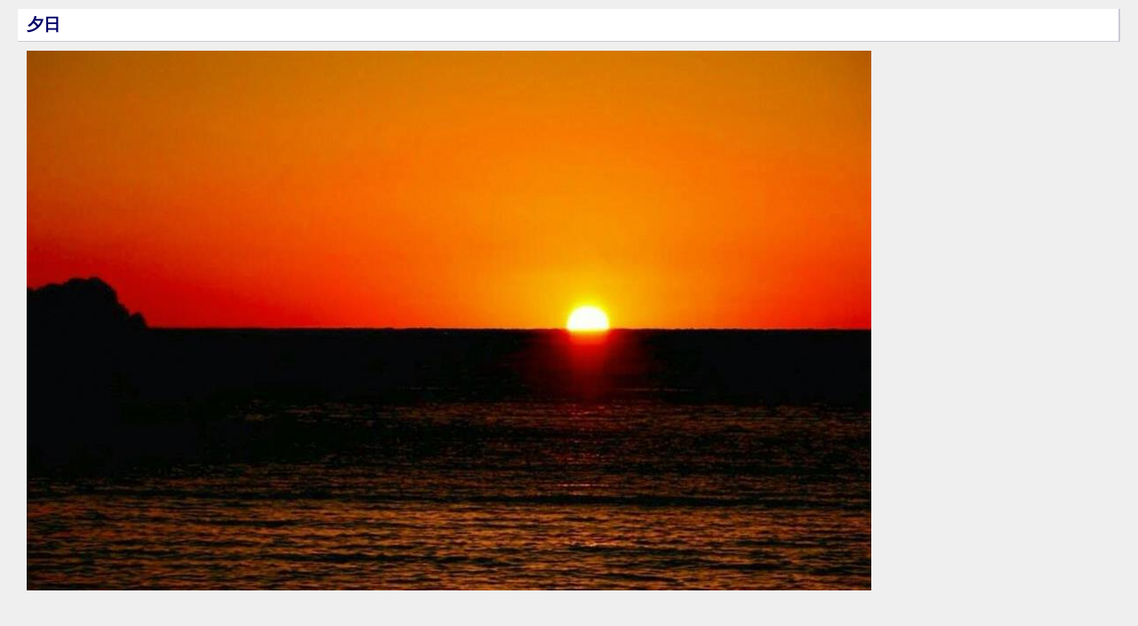

--- FILE ---
content_type: text/html; charset=utf-8
request_url: http://hp.amakusa-web.jp/a0950/Photo/Pub/PhotoKakudai.aspx?PhotoUrl=http%3A%2F%2Fhp.amakusa-web.jp%2Fa0950%2FSozai%2FMg%2FFileAccess.aspx%3FaplUseNo%3D8630%26angoFolderKey%3Dhz1tE03Eilgqvp%252bI07HFtg%253d%253d%26angoFileKey%3DvPGw21SrBfQ1%252f6kRPor1ag%253d%253d&title=%E5%A4%95%E6%97%A5&biko=
body_size: 1789
content:


<!DOCTYPE html PUBLIC "-//W3C//DTD XHTML 1.0 Transitional//EN" "http://www.w3.org/TR/xhtml1/DTD/xhtml1-transitional.dtd">

<html xmlns="http://www.w3.org/1999/xhtml" >
<head><title>
	夕日
</title><link href="../../Default.css" rel="stylesheet" type="text/css" />
<style type="text/css">
 body{
    background:#EFEFEF;
 }
</style>
</head>
<body>
    <form name="form1" method="post" action="./PhotoKakudai.aspx?PhotoUrl=http%3a%2f%2fhp.amakusa-web.jp%2fa0950%2fSozai%2fMg%2fFileAccess.aspx%3faplUseNo%3d8630%26angoFolderKey%3dhz1tE03Eilgqvp%252bI07HFtg%253d%253d%26angoFileKey%3dvPGw21SrBfQ1%252f6kRPor1ag%253d%253d&amp;title=%u5915%u65e5&amp;biko=" id="form1">
<div>
<input type="hidden" name="__VIEWSTATE" id="__VIEWSTATE" value="/[base64]/hJJaw7M6H5n06rzJT9qUAIo6jSF2JbKLlscYH2oc=" />
</div>

<div>

	<input type="hidden" name="__VIEWSTATEGENERATOR" id="__VIEWSTATEGENERATOR" value="C254A4EE" />
</div>
    <div style="margin:10px 20px;padding:5px 10px;font-size:larger;font-weight:bold;color:#000066; border-bottom:solid 1px #CBCAD5; border-right:solid 2px #CBCAD5;background:#FFFFFF;">
        夕日
    </div>
    <div style="margin:10px 30px;">
        <img src="http://hp.amakusa-web.jp/a0950/Sozai/Mg/FileAccess.aspx?aplUseNo=8630&amp;angoFolderKey=hz1tE03Eilgqvp%2bI07HFtg%3d%3d&amp;angoFileKey=vPGw21SrBfQ1%2f6kRPor1ag%3d%3d" alt="夕日" />
    </div>   
    </form>
</body>
</html>


--- FILE ---
content_type: text/css
request_url: http://hp.amakusa-web.jp/a0950/Default.css
body_size: 14743
content:
body,div,dl,dt,dd,ul,ol,li,
h1,h2,h3,h4,h5,h6,pre,form,fieldset,
input,textarea,p,th,td 
{
	font-style:normal;
    margin:0; 
    padding:0;
    font-size:100%;
} /* blockquoteを排除*/
li
{
	list-style-type:none;
}
table { 
    border-collapse:collapse; 
    border-spacing:0; 
} 
img.floor {  
    border:0;
    overflow:hidden; 
    display:block;
    padding:0px;
} 

img {  
    border:0;
} 
address,caption,cite,code,
dfn,th,var { 
    font-style:normal; 
    font-weight:normal;
}/*em strongを排除*/
caption,th { 
    text-align:left; 
} 
h1,h2,h3,h4,h5,h6 
{
    font-weight:normal; 
} 
div.clear
{
	clear:both;
}

.help_onoff_area{
	display:none;
	position:absolute;
	z-index:100;
}
.help_onoff_body{
	width:250px;
	background:#2e4e98;
	color:#ffffff;
	padding:5px;
	line-height:130%;
	text-align:left;
	font-size:12px;
}

.help_onoff_mes {
	padding-left:5px;
}

.help_onoff_btn {
	margin-right:0px;
	margin-top:0px;
	text-align:right;
}

.help_onoff_area_cal{
	display:none;
	z-index:100;
	width:150px;
	padding:0px;
	text-align:left;
	white-space:normal;
}


div#fukidashi
{
	display:none;
	z-index:200;
	width:155px;
	background:#ffffff;
	color:#0073a8;
	border:solid 2px #0073a8;
	padding:4px;
	line-height:120%;
	text-align:left;
	font-size:12px;
	white-space:normal;
	position:absolute;
}
div#fukidashi a
{
	color:#0073a8;
}


/****** ナビゲーションメニュー（ボタン）の設定 start **************/
#navMenu
{
	/*position:relative;
	top:-50px;*/
	position:absolute;
	top:0px;
	left:680px;
	width:300px;
	height:100px;
}
#navMenu img
{
	margin:2px 3px 2px 3px;
	float:right;
}
/****** ナビゲーションメニュー（ボタン）の設定 end **************/

/****** ナビゲーションバー（タブ）の設定 start **************/

#navBar
{
	/*position:relative;
	top:-65px;*/
	position:absolute;
	top:160px;
	left:0px;
	width:100%;
	height:28px;
	white-space:nowrap;
	border-bottom:solid 5px #3E7CC5;
}

#navBar ul
{
	margin:0px 0px 0px 0px;
	white-space:nowrap;
}

#navBar li
{
	color:#FFFFFF;
	font-weight:bold;
	float:left;
	margin:0px 0px 0px 2px;
	list-style-type:none;
	white-space:nowrap;
}

#navBar a
{
	position:relative;
	top:27%;
	left:0px;
	margin-left:0px;
	margin-right:0px;
	padding-left:4px;
	padding-right:4px;
	color:#3E7CC5;
	text-decoration:none;	
	font-size: 12px; /*:small;*/
	white-space:nowrap;
}

#navBar .barbg
{
	height:27px;
	float:left;
	white-space:nowrap;
	background:#EFEFEF;
	border-right:1px outset #CCCCCC;
	border-bottom:none;
	border-top:1px outset #FDC3BB;
	border-left:1px outset #FDC3BB;
}
#now  a
{
	position:relative;
	top:27%;
	left:0px;
	margin-left:0px;
	margin-right:0px;
	padding-left:4px;
	padding-right:4px;
	color:#FFFFFF;
	text-decoration:underline;
	font-size: 16px; /*:small;*/
	white-space:nowrap;
}

#now .barbg
{
	height:27px;
	float:left;
	white-space:nowrap;
	background:#3E7CC5;
	border-right:1px outset #3E7CC5;
	border-bottom:none;
	border-top:1px outset #3E7CC5;
	border-left:1px outset #3E7CC5;
}
/****** ナビゲーションバー（タブ）の設定 end **************/

p.syoriMsg
{
	margin:20px;
	text-align:center;
	color:#0000FF;
}
p.errMsg
{
	margin:20px;
	text-align:center;
	color:#FF0000;
}

div.syoriMsg
{
	font-weight:normal;
	color:#0000FF;
	font-size:medium;
}
div.errMsg
{
	font-weight:bold;
	color:#FF0000;
	font-size:medium;
}

div#statusMsg
{
	margin: 4px 0 0 0;
	width:980px;
	color:#0000FF;
	font-size:medium;
}

/* add 2008/06/25 iwashita HP検索機能対応 start */
/****** マイホームページ検索結果一覧用の設定 **************/
/* タイトル */
div.mhsTitle
{
	padding:0px 0px 0px 0px;
	width:990px;
	height:75px;
	background-image:url(common/images/top/img_floor_title_back.gif);
	background-repeat:repeat-x;
	overflow:hidden;
}
div.mhsTitle h2
{
	margin:20px 0 0 20px;
	width:480px;
	font-weight:bolder;
	color:#675a53;
	float:left;
	font-size:20px;
}

/* ヘッダー */
div.mhsHeader
{
	font-size:large;
	position:relative;
	left:40px;
	width:730px;
	margin: 0px 0px 0px 0px;
}
/* 内容 */
div.mhsNaiyo
{
	font-size:small;
	position:relative;
	left:40px;
	width:730px;
	margin: 5px 0px 0px 0px;
}
/* URL */
div.mhsUrl
{
	font-size:small;
	position:relative;
	left:40px;
	width:730px;
	margin: 2px 0px 0px 0px;
	color:green;	
}
/* フッター */
div.mhsFooter
{
	font-size:small;
	position:relative;
	left:40px;
	width:730px;
	margin: 1px 0px 30px 0px;
}

/* フロア画面入力欄 */
div.floor_mhs
{
	padding:0px 7px 0 0;
	float:right;
	width:146px;
	line-height:105%;
}
/* add 2008/06/25 iwashita HP検索機能対応 end */

/* ↓リニューアル用↓ */
.renew_wrapper .navbar-wrapper{
    position:relative;
}

.renew_wrapper .navbar-wrapper .navbar{
    -webkit-box-sizing: border-box;
    -moz-box-sizing: border-box;
    box-sizing: border-box;
    font-size:14px;
}

.renew_wrapper div#wrap{
    width:80%;
}

.renew_wrapper div#content{
    margin:0px;
}

.renew_wrapper .page_position{
    width:auto;
    text-align:center;
}

/*フッターメニュエリア*/
.renew_wrapper .footerMenuContainer{
    background:white;
}

.renew_wrapper .footerMenuContainer ul{
    list-style:none;
    text-align: center;
    margin: 0px;
    padding-bottom:21px;
}

.renew_wrapper .footerMenuContainer ul li{
    display: inline-block;
    padding: 0px 2%;
    border-right: 1px solid #00A3D8;
    margin: 21px 0px 0px 0px;
}

.renew_wrapper .footerMenuContainer ul li:last-child{
    border:none;
}

.renew_wrapper .footerMenuContainer ul li a{
    color:#00A3D8;
    font-weight:600;
}

.renew_wrapper .footerMenuContainer ul li a:hover{
    color:#23527c;
}

/*フッター*/
.renew_wrapper footer{
    padding: 32px 0px;
    background:#00A3D8;
}

.renew_wrapper footer p{
    margin:0px;
}

.renew_wrapper footer div.GoogleCustomSearch{
    margin-right: 32px;
    float:right;
    border-radius:1em;
    overflow:hidden;
    position: relative;
}

.renew_wrapper footer div.GoogleCustomSearch input{
    border:none;
    vertical-align:middle;
}

.renew_wrapper footer div.GoogleCustomSearch input.GoogleCustomSearch{
    padding-left: 7px;
    border: none;
    width:200px;
    height:25px;
    line-height:25px;
}

.renew_wrapper footer div.GoogleCustomSearch input.searchExe{
    text-indent: 9999px;
    color: white;
    background: white;
    border: none;
    width: 45px;
    height: 25px;
    background: url(./Content2015/img/top/search_icon.png) 11px center no-repeat;
    background-color: white;
}

.renew_wrapper footer div.GoogleCustomSearch span{
    position: absolute;
    top: 3px;
    right: 15px;
    color: #00A3D9;
    font-size: 1.2em;
}

.renew_wrapper footer p.copyRight{
    margin-left: 32px;
    color:white;
}

.renew_wrapper #floor{
    background:white;
    width:auto;
}

.renew_wrapper #floor_main{
    margin:0px;
    background: none;
    width: 90%;
    margin: 0px auto;
}

.renew_wrapper div#floor_search{
    width:auto;
}


/*.renew_wrapper div#floorBox{
    width: 22%;
    float: left;
    margin-right: 20px;
}*/

/*.renew_wrapper div#member_area{
    width: 72%;
    float: left;
}*/

div#floor_search table.myHpSearch th{
    text-align:left;
}

.renew_wrapper div#floorBox .loginarea{
    margin-bottom: 6px;
    font-size:13px;
}

.renew_wrapper div#floorBox .loginarea input{
    max-width: 95%;
}

.renew_wrapper div#floorBox .loginact{
    margin: 0px; 
    text-align: center;
}

.renew_wrapper div#floorCategory li{
    max-width: 80%;
}

.renew_wrapper div#floorCategory li a{
    max-width:100%;
}

.renew_wrapper div#floorList li{
    /*max-width: 70%;*/
    margin-right: 10px;
}

.renew_wrapper #floor #floor_search .myHpSearch th.keyword{
    width:90px !important;
    text-align:left;
}

.renew_wrapper #floor #floor_search .myHpSearch td.txtKeyword{
    width:210px !important;
}

.renew_wrapper #floor #floor_search .myHpSearch td.btnSearch{
    width:auto !important;
}

.renew_wrapper div#contents_area{
    display:none;
}

/*↓情報タワーについて↓*/
.renew_wrapper .about_exp_foot img{
    vertical-align:top;
}

.renew_wrapper .about_exp_etc_foot img{
    vertical-align: top;
}
/*↑情報タワーについて↑*/

/*↓規約↓*/
.renew_wrapper .kiyaku_Sent{
    width:auto;
}

.renew_wrapper .kiyaku_Cap{
    width:auto;
}

.renew_wrapper .kiyaku_body_regist_link,
.renew_wrapper .kiyaku_body_regist,
.renew_wrapper .kiyaku_body_regist div{
    width:auto;
}

/*↑規約↑*/

/*↓アンケート↓*/
.renew_wrapper .enqq, .renew_wrapper .enqa, .renew_wrapper .chkbtn{
    width:auto;
}
/*↑アンケート↑*/

/*↓操作マニュアル↓*/
.renew_wrapper div#ManualList{
    width:auto;
}
/*↑操作マニュアル↑*/

/*↓よくあるご質問↓*/
/*.renew_wrapper div#main .contentbody, .renew_wrapper div#main .contenttitle{
    margin:0px auto;
}*/

.renew_wrapper div#main{
    margin-left:0px;
}

.renew_wrapper div#main .faqquestion,
.renew_wrapper div#main .faqanswer,
.renew_wrapper div#main .faqhr{
    width:auto;
}
/*↑よくあるご質問↑*/

/*↓サービスメニュー↓*/
.renew_wrapper div.menu{
    border: 2px solid #B8E4F9;
    border-radius: 6px;
}

.renew_wrapper p.menu_top{
    height: auto;
    background:none;
}

.renew_wrapper p.menu_image{
    border:none;
}

.renew_wrapper p.InfoText{
    border:none;
    height:80px;
    padding: 5px 10px 0px 10px;
}

.renew_wrapper p.menu_bottom{
    height:auto;
    background:none;
}


/*↑サービスメニュー↑*/


@media (max-width: 1023px) {
    /*↓情報タワーについて↓*/
    .renew_wrapper .about_kiji{
	    width: auto;
        margin-bottom:12px;
    }

    .renew_wrapper .about_tower{
	    width: auto;
        float: none;
        margin: 0px;
        margin-bottom:12px;
    }

    .renew_wrapper .about_exp_title{
        width: auto;
        top: 1px;
        left: 0px;
    }

    .renew_wrapper .about_exp_title img{
	    width:100%;
    }

    .renew_wrapper .about_exp{
        width: auto;
        top: 0px;
        left: 0px;
        padding: 6px;
    }

    .renew_wrapper .about_exp_haikei{
        width: auto;
        height:auto;
        padding: 6px;
        background: white;
    }

    .renew_wrapper .about_exp_mess{
	    width:auto;
    }

    .renew_wrapper .about_el_title{
	    top: 0px;
        left: 0px;
        margin: 6px 0px;
    }

    .renew_wrapper .about_el_mess{
	    width: auto;
        top: 0px;
        left: 0px;
        float:none;
    }

    .renew_wrapper .about_el_img{
	    top: 0px;
        left: 0px;
        text-align: center;
    }

    .renew_wrapper .about_mod_haikei_head{
	    width:auto;
	    background:none;
    }

    .renew_wrapper .about_mod_haikei_middle{
	    width: 100%;
	    background: white;
        float: left;
        height:auto;
    }

    .renew_wrapper .about_mod_haikei_foot{
        clear:both;
        background:none;
        width:auto;
    }


    .renew_wrapper .about_mod_content{
	    top: 0px;
        left: 0px;
        width: 45%;
        margin-right: 0px;
        padding: 12px;
    }

    .renew_wrapper .about_mod__3{
        clear:both;
    }

    .renew_wrapper .about_mod__5{
        clear:both;
    }

    .renew_wrapper .about_mod_title {
        text-align: center;
        top: 0px;
        left: 0px;
    }

    .renew_wrapper .about_mod_mess{
        width: auto;
        top: 0px;
        left: 0px;
    }

    .renew_wrapper .about_mod_img{
	    text-align:center;
        top:0px;
        left:0px;
    }

    .renew_wrapper .about_exp_foot{
        width: auto;
        top: -1px;
        left: 0px;
    }

    .renew_wrapper .about_exp_foot img{
        width:100%;
    }

    .renew_wrapper .about_exp_etc_title{
	    width: auto;
        top: 0px;
        left: 0px;
    }

    .renew_wrapper .about_exp_etc_title img{
	    width: 100%;
	    vertical-align: bottom;
    }

    .renew_wrapper .about_exp_etc{
	    width: auto;
        height: auto;
        top: 0px;
        left: 0px;
    }

    

    .renew_wrapper .about_exp_mess2{
	    width: auto;
        top: 0px;
        left:0px;
    }

    .renew_wrapper .about_etc_content{
        margin: 0px auto 20px;
	    top: 0px;
        left: 0px
    }

    .renew_wrapper .about_etc_content:last-child{
        margin-bottom:0px;
    }

    .renew_wrapper div.about_exp_etc_foot{
	    width: auto;
        top: -1px;
        left: 0px;
    }

    .renew_wrapper .about_exp_etc_foot img{
        width: 100%;
    }
    /*↑情報タワーについて↑*/

    /*↓サービスメニュー↓*/
    .renew_wrapper div.menu{
        margin: 0px auto 10px auto;
        float: none;
        max-width: 90%;
    }

    .renew_wrapper div.Gaiyou{
        width:auto;
    }

    .renew_wrapper p.InfoText{
        height:auto;
    }

    .renew_wrapper p.menu_image input{
        max-width:100%;
    }

    /*↑サービスメニュー↑*/
}

@media (max-width: 767px) {
    .renew_wrapper div#wrap{
        width:95%;
    }

    .renew_wrapper .navbar-wrapper .navbar{
        font-size:12px;
    }

    .renew_wrapper footer div.GoogleCustomSearch{
        margin: 0px 0px 24px 0px;
        float: none;
        text-align: center;
    }

    .renew_wrapper footer p.copyRight{
        margin:0px;
        text-align: center;
        padding:0px 10px;
    }

    /*↓情報タワーについて↓*/
    .renew_wrapper .about_tower img,
    .renew_wrapper .about_module img{
        max-width:100%;
    }

    .renew_wrapper .about_mod_content{
        width:auto;
        float:none;
    }

    .renew_wrapper .about_etc_content{
        height: 180px;
        background-size: 100% 180px;
        width: 260px;
    }

    .renew_wrapper .about_etc_mess{
        width:120px;
    }

    /*↑情報タワーについて↑*/

    /*↓ログイン↓*/
    .col-xs-center{
        text-align:center;
    }


    /*↑ログイン↑*/
}
/* ↑リニューアル用↑ */

